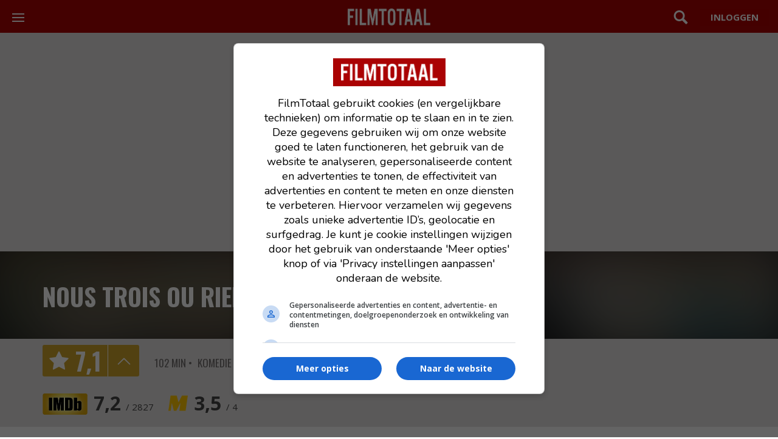

--- FILE ---
content_type: text/html; charset=UTF-8
request_url: https://www.filmtotaal.nl/film/28890
body_size: 4967
content:
<!DOCTYPE html>
<html lang="nl">
    <head>
    <meta charset="utf-8">
    <meta http-equiv="X-UA-Compatible" content="IE=edge">
    <meta name="viewport" content="width=device-width, initial-scale=1.0, shrink-to-fit=no">
    <title>Nous trois ou rien (2015) | FilmTotaal</title>
    <meta name="description" content="Komedie uit Frankrijk. Regie Kheiron. Een Iraanse familie overleeft de shah en de ayatollah en verhuist naar Frankrijk. Het verhaal volgt de familie tijdens al hun worstelingen."/>
    <meta name="robots" content="max-snippet:-1, max-image-preview:large, max-video-preview:-1">
    
    <link rel="dns-prefetch" href="//www.googletagmanager.com">
    
                    <link rel="dns-prefetch" href="//cdn.aa.onstuimig.nl">
        
    
    

    <link rel="alternate" type="application/rss+xml" href="https://rss.filmtotaal.nl/nieuws.xml">
    <link rel="alternate" type="application/rss+xml" href="https://rss.filmtotaal.nl/recensies.xml">

    
    
    <meta name="facebook-domain-verification" content="ahwnnthcqq2lr0zs57qu6fsbltp99e">

    
    <meta name="csrf-token" content="dX9oTzknARirjp1Y9skaMLz3DYCD3TvmOEqOvctS"/>

    <link rel="stylesheet" href="//maxcdn.bootstrapcdn.com/bootstrap/3.3.5/css/bootstrap.min.css" media="print" onload="this.media='all'">

    
    <link rel="preload" href="https://fonts.googleapis.com/icon?family=Material+Icons&display=swap" as="style" onload="this.rel='stylesheet'">
    <noscript>
        <link href="https://fonts.googleapis.com/icon?family=Material+Icons&display=swap" rel="stylesheet">
    </noscript>

            
        <link rel="stylesheet" href="/js/fancybox/source/jquery.fancybox.css?v=2.1.5" type="text/css" media="print" onload="this.media='all'">
        
        <link rel="stylesheet" href="/js/fancybox/source/helpers/jquery.fancybox-buttons.css?v=1.0.5" type="text/css" media="print" onload="this.media='all'">
        <link rel="stylesheet" href="/js/fancybox/source/helpers/jquery.fancybox-thumbs.css?v=1.0.7" type="text/css" media="print" onload="this.media='all'">
    
    <link rel="stylesheet" href="/css/style.css?id=b4a84e93d76ae535b569e61c6e06c318">


    <link rel="shortcut icon" href="https://www.filmtotaal.nl/favicon.ico">
    
                    <script async data-noptimize="1" data-cfasync="false" src="https://cdn.aa.onstuimig.nl/mega/mega.js" type="text/javascript"></script>
        

    
    <!-- Global site tag (gtag.js) - Google Analytics 4-->
<script async src="https://www.googletagmanager.com/gtag/js?id=G-2Y8YMY0GR7"></script>
<script>
  window.dataLayer = window.dataLayer || [];
  function gtag(){dataLayer.push(arguments);}
  gtag('js', new Date());

  gtag('config', 'G-2Y8YMY0GR7');
</script>
    
    <style>
        @media (max-width: 991px) {
          #ada-side-1 {
            background-color: transparent !important;
          }
        }
    </style>




<script type="text/javascript" class="flasher-js">(function() {    var rootScript = 'https://cdn.jsdelivr.net/npm/@flasher/flasher@1.3.2/dist/flasher.min.js';    var FLASHER_FLASH_BAG_PLACE_HOLDER = {};    var options = mergeOptions([], 
[]
);    function mergeOptions(first, second) {        return {            context: merge(first.context || {}, second.context || {}),            envelopes: merge(first.envelopes || [], second.envelopes || []),            options: merge(first.options || {}, second.options || {}),            scripts: merge(first.scripts || [], second.scripts || []),            styles: merge(first.styles || [], second.styles || []),        };    }    function merge(first, second) {        if (Array.isArray(first) && Array.isArray(second)) {            return first.concat(second).filter(function(item, index, array) {                return array.indexOf(item) === index;            });        }        return Object.assign({}, first, second);    }    function renderOptions(options) {        if(!window.hasOwnProperty('flasher')) {            console.error('Flasher is not loaded');            return;        }        requestAnimationFrame(function () {            window.flasher.render(options);        });    }    function render(options) {        if ('loading' !== document.readyState) {            renderOptions(options);            return;        }        document.addEventListener('DOMContentLoaded', function() {            renderOptions(options);        });    }    if (1 === document.querySelectorAll('script.flasher-js').length) {        document.addEventListener('flasher:render', function (event) {            render(event.detail);        });            }    if (window.hasOwnProperty('flasher') || !rootScript || document.querySelector('script[src="' + rootScript + '"]')) {        render(options);    } else {        var tag = document.createElement('script');        tag.setAttribute('src', rootScript);        tag.setAttribute('type', 'text/javascript');        tag.onload = function () {            render(options);        };        document.head.appendChild(tag);    }})();</script>
</head>

    <body>
    <header class="mod-header">
    <div class="wrap">
        <a href="/">
            <img src="/img/logos/filmtotaal.png" alt="FilmTotaal logo – Nederlands online filmmagazine en nieuwssite" class="ft-logo" width="136" height="24"/>
        </a>

        <nav class="mod-navigation">
            <button class="c-hamburger c-hamburger--htla toggle" data-toggle="true">
                <span>toggle navigation</span>
            </button>

            <div class="pane">
                <div data-navigation-container="true">
                    <ul class="main">
                        <li class="home"><a href="https://www.filmtotaal.nl" title="Filmtotaal">Overzicht</a></li>
                        <li class="news">
                            <div class="toggle">
                                <a href="#" title="Nieuws">Nieuws</a>
                            </div>
                            <ul>
                                <li><a href="https://www.filmtotaal.nl/nieuws">Algemeen</a></li>
                                <li><a href="https://www.filmtotaal.nl/nieuws/trailers-clips">Trailers & Clips</a></li>
                                <li><a href="https://www.filmtotaal.nl/nieuws/netflix">Netflix</a></li>
                                <li><a href="https://www.filmtotaal.nl/nieuws/arthouse">Arthouse</a></li>
                                <li><a href="https://www.filmtotaal.nl/nieuws/featured">Featured</a></li>
                                <li><a href="https://www.filmtotaal.nl/nieuws/interviews">Interviews</a></li>
                                <li><a href="https://www.filmtotaal.nl/nieuws/celebrity">Celebrity</a></li>
                                <li><a href="https://www.filmtotaal.nl/nieuws/humor">Humor</a></li>
                            </ul>
                        </li>              
                        <li class="reviews">
                            <div class="toggle">
                                <a href="#" title="Recensies">Recensies</a>
                            </div>
                            <ul>
                                <li><a href="https://www.filmtotaal.nl/recensie">Filmrecensies</a></li>
                                <li><a href="https://www.filmtotaal.nl/recensies/blu-ray">Blu-ray</a></li>
                                <li><a href="https://www.filmtotaal.nl/recensies/events-filmfestivals">Events & Festivals</a></li>
                                <li><a href="https://www.filmtotaal.nl/recensies/filmboeken">Filmboeken</a></li>
                            </ul>
                        </li>
                        <li class="cinema">
                            <div class="toggle">
                                <a href="#" title="Bioscoop">Bioscoop</a>
                            </div>
                            <ul>
                                <!--<li><a href="https://www.filmtotaal.nl/bioscoopagenda">Bioscoopagenda</a></li>
                                <li><a href="https://www.filmtotaal.nl/nu-in-de-bioscoop">Nu in de bioscoop</a></li>-->
                                <li><a href="https://www.filmtotaal.nl/nieuw-deze-week">Nieuw deze week</a></li>
                                <li><a href="https://www.filmtotaal.nl/bioscoop-verwacht">Verwacht</a></li>
                                <li><a href="https://www.filmtotaal.nl/bioscoop-top-20">Bioscoop top 20</a></li>
                            </ul>
                        </li>
                        <li class="tv"><a href="https://www.filmtotaal.nl/films-op-tv">Films op TV</a></li>
                        <li class="trailers">
                            <div class="toggle">
                                <a href="#" title="Video">Video</a>
                            </div>
                            <ul>
                                <li><a href="https://www.filmtotaal.nl/laatste-trailers">Laatste trailers</a></li>
                                <li><a href="https://www.filmtotaal.nl/trailers-meest-bekeken">Meest bekeken</a></li>
                                <!--<li><a href="https://www.filmtotaal.nl/trailers/nu-in-de-bioscoop">Nu in de bioscoop</a></li>-->
                                <li><a href="https://www.filmtotaal.nl/bioscoop-trailers-verwacht">Verwacht</a></li>
                            </ul>
                        </li>                        
                        <li class="ranking">
                            <div class="toggle">
                                <a href="#" title="Top lijsten">Toplijsten</a>
                            </div>
                            <ul>
                                <li><a href="https://www.filmtotaal.nl/jaar-top-30">Top 30 laatste 12 maanden</a></li>
                                <li><a href="https://www.filmtotaal.nl/jaar-top-50">Top 50 laatste 2 jaar</a></li>
                                <li><a href="https://www.filmtotaal.nl/jaar-top-100">Top 100 laatste 5 jaar</a></li>
                                <li><a href="https://www.filmtotaal.nl/jaar-top-150">Top 150 laatste 10 jaar</a></li>
                                <li><a href="https://www.filmtotaal.nl/top-250">FT top 250</a></li>
                                <li><a href="https://www.filmtotaal.nl/flop-250">FT flop 250</a></li>
                            </ul>
                        </li>
                        <li class="demand">
                            <div class="toggle">
                                <a href="#" title="DVD / Blu-ray">DVD / Blu-ray</a>
                            </div>
                            <ul>
                                <li><a href="https://www.filmtotaal.nl/dvd-nieuw-deze-week">Nieuw deze week</a></li>
                                <li><a href="https://www.filmtotaal.nl/dvd-verwacht">Verwacht</a></li>
                                <li><a href="https://www.filmtotaal.nl/dvd-top-10">DVD top 10</a></li>
                                <li><a href="https://www.filmtotaal.nl/recensies/blu-ray">Blu-ray reviews</a></li>
                            </ul>
                        </li>
                    </ul>
                   
                </div>
            </div>
        </nav>

        <div class="menus">

            <div class="search">
                <a href="#" class="toggle" data-toggle="true">Zoeken</a>
                <div class="pane">
                    <form mathod="get" action="/zoeken/">
                        <input type="search" name="q" placeholder="Zoek een film, persoon, artikel, recensie... ">
                    </form>
                </div>
            </div>

                            <div class="user">
                    <a href="https://www.filmtotaal.nl/gebruiker" class="button"></a>
                </div>
                    </div>
    </div>
</header>
    
    <article class="bgc-white">

    <div class="ad-centering bg-color-grey">
	<div id="adf-billboard" style="text-align:center; margin:auto;"></div>
</div>

    <!-- use "mod-hero no-cover" when there's no large hero image (for blurry effect): -->
    <div class="mod-hero no-cover">
                        <div class="cover">
                <img src="https://cdn.filmtotaal.nl/images/original/9uw5k0bksp.jpg" alt="Nous trois ou rien" width="100%" height="100%">
            </div>
                            
    
    
    <div class="main">
        <footer class="layout-wrap"></footer>        
        <header>
            <div class="layout-wrap">
            	<div class="release-alert no-hero">
                                        
                                	</div>
                <h1 class="movie-h1">
                    <a href="/film/28890">Nous trois ou rien</a>
                    <small>
                    		(2015)
                    </small>
                </h1>
                <p class="subtitle"></p>
                            </div>
        </header>

        
            </div>
    </div>
    <div class="mod-ratingbar">
    <div class="layout-wrap">
                <p class="rating">
             7<span>,</span>1
            <a href="#">details</a>
        </p>
                <div class="meta">
            
                          <ul class="duration">
              		<li>102 Min</li>
              </ul>
                        
                        <ul class="genres">
                                <li title="Komedie">Komedie</li>
                                <li title="Drama">Drama</li>
                            </ul>
                        
                            <ul class="countries">
                                            <li title="Frankrijk">Frankrijk</li>
                                    </ul>
                        
            <ul class="kijkwijzer">
                            </ul>
        </div>
        
                <div class="layout-row rating-external">
            <ul>
                                                
                                                <li class="imdb" title="IMDb"><a href="//www.imdb.com/title/tt4057632/" target="_blank">7,2 <small>/ 2827</small></a></li>
                                                                <li class="mm" title="Moviemeter"><a href="//www.moviemeter.nl/film/238311" target="_blank">3,5 <small>/ 4</small></a></li>
                                                            </ul>
        </div>
            </div>
</div>

<script>
    if(window.innerWidth > 768){
        document.querySelector('.mod-ratingbar').classList.add('active');
    }
</script>
    <div class="mod-moviedescription layout-wrap">

      <div class="movie-page-adf-rectangle">
        			   <div id="adf-rectangle" style="text-align:center; margin:auto;"></div>        	    </div>

      <div class="layout-row">
        <div class="poster">

                  <div style="overflow: hidden;margin-bottom: 40px;">
        
          <div class="wrap">
                            <img src="https://cdn.filmtotaal.nl/images/covers/9uw5k0bksp.jpg" alt="Nous trois ou rien" />
                        <!-- use only one of these links at the same time: -->
            <a href="#" class="watchlist">watchlist</a>

                      </div>

                </div>
  				 <div style="text-align:left;">

  				 </div>
			 
          <div class="meta">

                        	102 Min
            
            <ul class="genres">
                                    <li><a href="#" title="Komedie">Komedie</a></li>
                                    <li><a href="#" title="Drama">Drama</a></li>
                            </ul>

            Frankrijk

            <ul class="kijkwijzer">
                          </ul>

          </div>
        </div>
        <div class="main">
          <p>
            
                          Een Iraanse familie overleeft de shah en de ayatollah en verhuist naar Frankrijk. Het verhaal volgt de familie tijdens al hun worstelingen.
                      </p>

          <dl class="table">
                                        <dt>Regie</dt>
                                <dd><a href="/persoon/187522" title="Kheiron">Kheiron</a></dd>
                                                        <dt>Cast</dt>
                <dd>
                    <a href="/persoon/45622" title="Gérard Darmon">Gérard Darmon</a>, <a href="/persoon/45785" title="Eriq Ebouaney">Eriq Ebouaney</a>, <a href="/persoon/70311" title="Michel Vuillermoz">Michel Vuillermoz</a>, <a href="/persoon/81675" title="Arsène Mosca">Arsène Mosca</a>, <a href="/persoon/83589" title="Zabou Breitman">Zabou Breitman</a>, <a href="/persoon/93175" title="Leïla Bekhti">Leïla Bekhti</a>, <a href="/persoon/100152" title="Khereddine Ennasri">Khereddine Ennasri</a>, <a href="/persoon/100714" title="Alexandre Astier">Alexandre Astier</a>, <a href="/persoon/107511" title="Carole Franck">Carole Franck</a>, <a href="/persoon/121832" title="Jonathan Cohen">Jonathan Cohen</a>, <a href="/persoon/144317" title="Azize Kabouche">Azize Kabouche</a>, <a href="/persoon/153418" title="Sébastien Pouderoux">Sébastien Pouderoux</a>, <a href="/persoon/170570" title="Camélia Jordana">Camélia Jordana</a>, <a href="/persoon/187522" title="Kheiron">Kheiron</a>, <a href="/persoon/187523" title="Kyan Khojandi">Kyan Khojandi</a>.                </dd>
                                                                                        <dt>Release DVD</dt>
                <dd>08.03.2016</dd>
                        
    	  		          </dl>
        </div>
      </div>
    </div>
  </article>	
        
    <!-- Clips & trailers -->
<div class="bg-color-dark">
	<section class="video-grid block-last-videos">
		<div class="layout-wrap">
			
			<div class="section-title">
				<h1>
					<small class="video-dark-bg">video</small>trailers & clips
				</h1>
			</div>

			<div class="layout-row give-content-padding-top">

									<div class="col-lg-3 col-md-4 col-sm-6 col-xs-12">
    <div class="video-item">
        <div class="video-gradient-overlay">
									 <div class="video-playtime">
						  02:09
					 </div>
								<a class="fancybox-media play" data-id="368780" href="/video/368780">
                <span class="video-playbutton" aria-hidden="true" ></span>
            </a>
                    </div>
        
        <img src="https://cdn.filmtotaal.nl/images/thumbnails/ft-368780-580x326.jpg" class="video-thumb" alt="" />
    		
			<div class="video-extra-wrapper">
				<div class="video-extra">
					<a href="/video/368780" class="video-movie-title dark">
													Trailer
											</a>
				</div>
			</div>
    </div>
</div>						
			</div>
			
			<div class="read-more dark"><a href="28890/video">Alle video's</a></div>
		
		</div>
	</section>
	
</div>
    
    <!-- Clips & trailers -->
    
        


    
    <div id="push"></div>
<footer class="mod-footer">
    <p>© 2000-2026 FilmTotaal - Een uitgave van Stillpoint Media</p>

<p><a href="/contact">Contact</a> &nbsp; <a href="/over-ons">Over ons</a> &nbsp; <a href="/colofon">Colofon</a> &nbsp; <a href="/faq">FAQ</a> &nbsp; <a href="/blog">Blog</a></p>

<p><a href="/privacy">Privacy</a> &nbsp; <a href="/voorwaarden">Voorwaarden</a> &nbsp; <a href="/cookies">Cookies</a> &nbsp; <a name="cookie-settings" style="cursor: pointer;" onclick="window.adf_showOilPreferenceCenter();">Cookievoorkeuren</a></p>

 <p>
    <a href="https://facebook.com/filmtotaal" target="_blank" rel="nofollow">Facebook</a> &nbsp; 
    <a href="https://x.com/filmtotaal" target="_blank" rel="nofollow">X</a>  &nbsp; 
    <a href="https://www.linkedin.com/company/stillpoint-media-filmtotaal-serietotaal/" target="_blank" rel="nofollow">LinkedIn</a>  &nbsp; 
    <a href="/rss" target="_blank">RSS</a>
</p>

<p id="disclaimer">Disclaimer: FilmTotaal is onafhankelijk en onze content wordt, tenzij anders aangegeven, niet betaald of gesponsord door filmdistributeurs of streamingdiensten</p>
</footer>

    <script type="text/javascript" src="https://www.filmtotaal.nl/js/app.js"></script>


          
    </body>
</html>